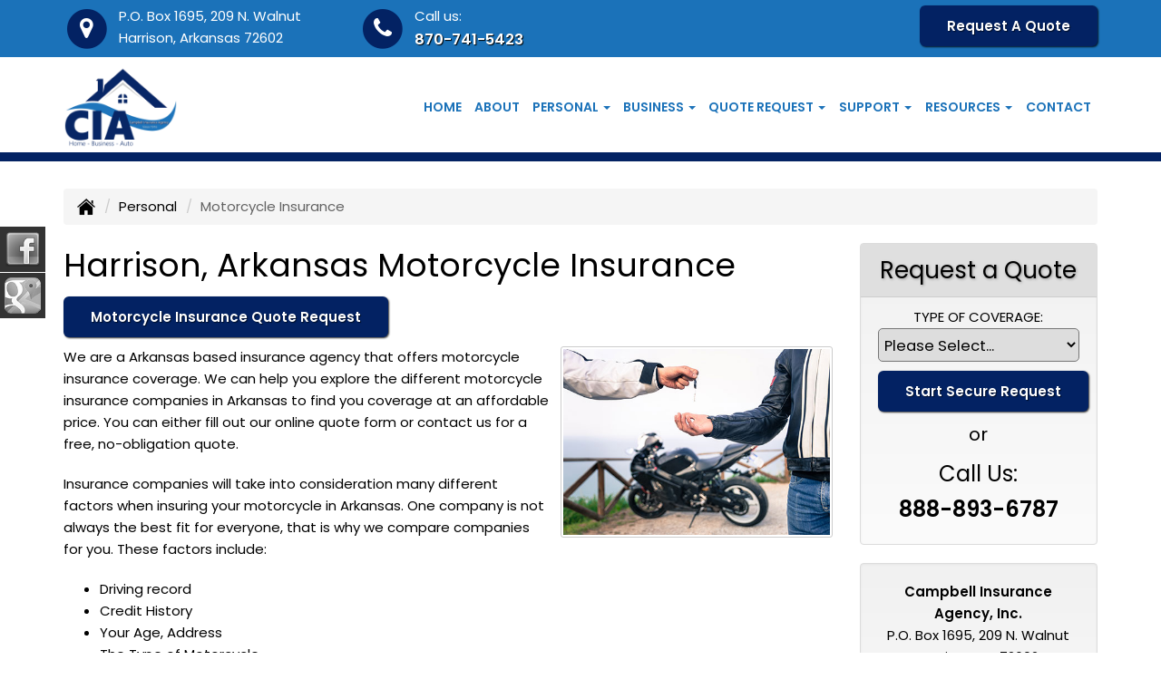

--- FILE ---
content_type: text/html; charset=UTF-8
request_url: https://campbellinsuranceinc.com/personal-insurance/motorcycle-insurance
body_size: 14481
content:
<!DOCTYPE html><html lang="en"><head><meta charset="utf-8"><meta http-equiv="X-UA-Compatible" content="IE=Edge" /><title>Motorcycle, ATV, Bike Insurance in Harrison, Arkansas and MO - Campbell Insurance Agency, Inc.</title><meta name="viewport" content="width=device-width, initial-scale=1"><meta name="robots" content="index, follow"><meta name="description" content="Online quotes for motorcycle, atv and bike insurance in Harrison, Arkansas and MO. Motorcycle  insurance for Arkansas.  Free Arkansas motorcycle insurance quotes."><link rel="canonical" href="https://campbellinsuranceinc.com/personal-insurance/motorcycle-insurance"><base href="https://campbellinsuranceinc.com/"><link rel="stylesheet" href="https://maxcdn.bootstrapcdn.com/bootstrap/3.3.4/css/bootstrap.min.css"><link rel="stylesheet" href="https://maxcdn.bootstrapcdn.com/bootstrap/3.3.4/css/bootstrap-theme.min.css"><link rel="stylesheet" href="https://maxcdn.bootstrapcdn.com/font-awesome/4.6.2/css/font-awesome.min.css"><link rel="preconnect" href="https://fonts.googleapis.com">
		<link rel="preconnect" href="https://fonts.gstatic.com" crossorigin>
		<link href="https://fonts.googleapis.com/css2?family=Poppins:wght@400;600&display=swap" rel="stylesheet"><link rel="stylesheet" href="design/2860/style.php/style.scss"><!--[if lt IE 9]><link rel="stylesheet" href="design/2860/ie.css"><script src="https://oss.maxcdn.com/html5shiv/3.7.2/html5shiv.min.js"></script><script src="https://oss.maxcdn.com/respond/1.4.2/respond.min.js"></script><![endif]--><!--[if lt IE 8]><link rel="stylesheet" href="https://alicorsolutions.com/scripts/4.2/css/bootstrap-ie7.css"><![endif]--><link rel="icon" href="files/icon-144.png"><link rel="shortcut icon" href="files/favicon.ico"><link rel="apple-touch-icon" sizes="57x57" href="files/icon-57.png" /><link rel="apple-touch-icon" sizes="72x72" href="files/icon-72.png" /><link rel="apple-touch-icon" sizes="114x114" href="files/icon-114.png" /><link rel="apple-touch-icon" sizes="144x144" href="files/icon-144.png" /><meta name="twitter:card" content="summary" /><meta name="twitter:image" content="https://campbellinsuranceinc.com/files/logo.png" /><meta property="og:url" content="https://campbellinsuranceinc.com/personal-insurance/motorcycle-insurance"><meta property="og:type" content="website"><meta property="og:title" content="Motorcycle, ATV, Bike Insurance in Harrison, Arkansas and MO - Campbell Insurance Agency, Inc."><meta property="og:description" content="Online quotes for motorcycle, atv and bike insurance in Harrison, Arkansas and MO. Motorcycle  insurance for Arkansas.  Free Arkansas motorcycle insurance quotes.">	<meta property="og:image" content="https://alicorsolutions.com/img/usr/common/motorcycle.jpg">
	<meta property="og:image:secure_url" content="https://alicorsolutions.com/img/usr/common/motorcycle.jpg" />
    <meta name="thumbnail" content="https://alicorsolutions.com/img/usr/common/motorcycle.jpg" />
</head><body class="body-page"><a class="skip-to-content" href="#main">Skip to main content</a><div id="skrollr-body"><a class="skip-to-content" href="#main">Skip to main content</a><div class="header-wrapper clearfix"><header class="masthead"><div class="header-top-wrapper"><div class="container"><div class="row"><div class="col-md-7 header-contact"><div class="header-contact-group"><span class="fa-stack fa-lg"><i class="fa fa-circle fa-stack-2x"></i><i class="fa fa-map-marker fa-stack-1x fa-inverse"></i></span><span class="hcg-title">P.O. Box 1695, 209 N. Walnut</span><br><span class="hcg-title2">Harrison, Arkansas 72602</span></div><div class="header-contact-group"><span class="fa-stack fa-lg"><i class="fa fa-circle fa-stack-2x"></i><i class="fa fa-phone fa-stack-1x fa-inverse"></i></span><span class="hcg-title">Call us:</span><br><span class="hcg-title2"><a href="tel:8707415423" class="phone-link">870-741-5423</a></span></div></div><div class="col-md-5 header-contact"><div class="get-a-quote"><a href="https://campbellinsuranceinc.com/online-insurance-quotes" class="btn btn-primary">Request A Quote</a></div></div></div></div></div><div class="nav-wrapper clearfix"><div class="container"><div class="row"><div class="col-md-4 header-logo"><a href="https://campbellinsuranceinc.com"><img src="files/logo.png" id="logo" alt="Campbell Insurance Agency, Inc."></a></div><div class="col-md-8"><div class="navbar navbar-default" role="navigation"><div class="container"><div class="navbar-header"><button type="button" class="navbar-toggle collapsed" data-toggle="collapse" data-target="#navigation" aria-expanded="false" aria-controls="navigation"><span class="sr-only">Toggle navigation</span><span class="icon-bar"></span><span class="icon-bar"></span><span class="icon-bar"></span></button><a class="navbar-brand visible-xs" href="#">Menu</a></div><div class="collapse navbar-collapse" id="navigation"><ul class="nav nav-justified navbar-nav"><li><a href="https://campbellinsuranceinc.com/" target="_self" aria-label="Home">Home</a></li><li><a href="https://campbellinsuranceinc.com/about" target="_self" aria-label="About">About</a></li><li class="dropdown drop-cols-1 hidden-sm"><a target="_self" href="https://campbellinsuranceinc.com/personal-insurance" class="dropdown-toggle disabled" data-toggle="dropdown" role="button" aria-label="Personal">Personal <span class="caret"></span></a><ul class="dropdown-menu"><li><a target="_self" href="https://campbellinsuranceinc.com/personal-insurance/car-insurance" aria-label="Auto Insurance">Auto Insurance</a></li><li><a target="_self" href="https://campbellinsuranceinc.com/personal-insurance/home-insurance" aria-label="Homeowners Insurance">Homeowners Insurance</a></li><li><a target="_self" href="https://campbellinsuranceinc.com/personal-insurance/boat-insurance" aria-label="Boat &amp; Watercraft">Boat &amp; Watercraft</a></li><li><a target="_self" href="https://campbellinsuranceinc.com/personal-insurance/condo-insurance" aria-label="Condo Insurance">Condo Insurance</a></li><li><a target="_self" href="https://campbellinsuranceinc.com/personal-insurance/flood-insurance" aria-label="Flood Insurance">Flood Insurance</a></li><li><a target="_self" href="https://campbellinsuranceinc.com/personal-insurance/individual-life-insurance" aria-label="Individual Life Insurance">Individual Life Insurance</a></li><li><a target="_self" href="https://campbellinsuranceinc.com/personal-insurance/mobile-home-insurance" aria-label="Manufactured / Mobile Home">Manufactured / Mobile Home</a></li><li class="active"><a target="_self" href="https://campbellinsuranceinc.com/personal-insurance/motorcycle-insurance" aria-label="Motorcycle Insurance">Motorcycle Insurance</a></li><li><a target="_self" href="https://campbellinsuranceinc.com/personal-insurance/umbrella-insurance" aria-label="Personal Umbrella">Personal Umbrella</a></li><li><a target="_self" href="https://campbellinsuranceinc.com/personal-insurance/recreational-vehicle-insurance" aria-label="Recreational Vehicle">Recreational Vehicle</a></li><li><a target="_self" href="https://campbellinsuranceinc.com/personal-insurance/renters-insurance" aria-label="Renters Insurance">Renters Insurance</a></li></ul></li><li class="dropdown drop-cols-2 hidden-sm"><a target="_self" href="https://campbellinsuranceinc.com/business-insurance" class="dropdown-toggle disabled" data-toggle="dropdown" role="button" aria-label="Business">Business <span class="caret"></span></a><ul class="dropdown-menu"><li><a target="_self" href="https://campbellinsuranceinc.com/business-insurance/apartment-building-insurance" aria-label="Apartment Building Owners">Apartment Building Owners</a></li><li><a target="_self" href="https://campbellinsuranceinc.com/business-insurance/bond-insurance" aria-label="Bonds">Bonds</a></li><li><a target="_self" href="https://campbellinsuranceinc.com/business-insurance/builders-risk-insurance" aria-label="Builders Risk">Builders Risk</a></li><li><a target="_self" href="https://campbellinsuranceinc.com/business-insurance/business-owners-policy" aria-label="Business Owners Policy (BOP)">Business Owners Policy (BOP)</a></li><li><a target="_self" href="https://campbellinsuranceinc.com/business-insurance/church-insurance" aria-label="Church Insurance">Church Insurance</a></li><li><a target="_self" href="https://campbellinsuranceinc.com/business-insurance/commercial-auto-insurance" aria-label="Commercial Auto">Commercial Auto</a></li><li><a target="_self" href="https://campbellinsuranceinc.com/business-insurance/commercial-property-insurance" aria-label="Commercial Property">Commercial Property</a></li><li><a target="_self" href="https://campbellinsuranceinc.com/business-insurance/condo-assoc-owners-insurance" aria-label="Condo Association">Condo Association</a></li><li><a target="_self" href="https://campbellinsuranceinc.com/business-insurance/contractors-insurance" aria-label="Contractors">Contractors</a></li><li><a target="_self" href="https://campbellinsuranceinc.com/business-insurance/cyber-liability-insurance" aria-label="Cyber Liability">Cyber Liability</a></li><li><a target="_self" href="https://campbellinsuranceinc.com/business-insurance/directors-officers-insurance" aria-label="Directors &amp; Officers">Directors &amp; Officers</a></li><li><a target="_self" href="https://campbellinsuranceinc.com/business-insurance/errors-omissions-insurance" aria-label="Errors and Omissions">Errors and Omissions</a></li><li><a target="_self" href="https://campbellinsuranceinc.com/business-insurance/liability-insurance" aria-label="General Liability">General Liability</a></li><li><a target="_self" href="https://campbellinsuranceinc.com/business-insurance/group-life-insurance" aria-label="Group Life Insurance">Group Life Insurance</a></li><li><a target="_self" href="https://campbellinsuranceinc.com/business-insurance/hotel-insurance" aria-label="Hotel / Motel">Hotel / Motel</a></li><li><a target="_self" href="https://campbellinsuranceinc.com/business-insurance/limo-insurance" aria-label="Limo Insurance">Limo Insurance</a></li><li><a target="_self" href="https://campbellinsuranceinc.com/business-insurance/nonprofit-insurance" aria-label="Non-Profit">Non-Profit</a></li><li><a target="_self" href="https://campbellinsuranceinc.com/business-insurance/professional-liability-insurance" aria-label="Professional Liability">Professional Liability</a></li><li><a target="_self" href="https://campbellinsuranceinc.com/business-insurance/restaurant-insurance" aria-label="Restaurant">Restaurant</a></li><li><a target="_self" href="https://campbellinsuranceinc.com/business-insurance/self-storage" aria-label="Self Storage Insurance">Self Storage Insurance</a></li><li><a target="_self" href="https://campbellinsuranceinc.com/business-insurance/workers-comp-insurance" aria-label="Workers Compensation">Workers Compensation</a></li></ul></li><li class="dropdown drop-cols-3"><a target="_self" href="https://campbellinsuranceinc.com/online-insurance-quotes" class="dropdown-toggle disabled" data-toggle="dropdown" role="button" aria-label="Quote&nbsp;Request">Quote&nbsp;Request <span class="caret"></span></a><ul class="dropdown-menu"><li><a target="_self" href="https://secureformsolutions.com/form/campbellinsuranceinc.com/apartmentowners" aria-label="Apartment Building Owners">Apartment Building Owners</a></li><li><a target="_self" href="https://secureformsolutions.com/form/campbellinsuranceinc.com/auto" aria-label="Auto Insurance">Auto Insurance</a></li><li><a target="_self" href="https://secureformsolutions.com/form/campbellinsuranceinc.com/boat" aria-label="Boat &amp; Watercraft">Boat &amp; Watercraft</a></li><li><a target="_self" href="https://secureformsolutions.com/form/campbellinsuranceinc.com/bonds" aria-label="Bonds">Bonds</a></li><li><a target="_self" href="https://secureformsolutions.com/form/campbellinsuranceinc.com/builders_risk" aria-label="Builders Risk">Builders Risk</a></li><li><a target="_self" href="https://secureformsolutions.com/form/campbellinsuranceinc.com/business" aria-label="Business Owners Policy (BOP)">Business Owners Policy (BOP)</a></li><li><a target="_self" href="https://secureformsolutions.com/form/campbellinsuranceinc.com/church" aria-label="Church Insurance">Church Insurance</a></li><li><a target="_self" href="https://secureformsolutions.com/form/campbellinsuranceinc.com/commauto" aria-label="Commercial Auto">Commercial Auto</a></li><li><a target="_self" href="https://secureformsolutions.com/form/campbellinsuranceinc.com/comm_building" aria-label="Commercial Property">Commercial Property</a></li><li><a target="_self" href="https://secureformsolutions.com/form/campbellinsuranceinc.com/condo" aria-label="Condo Association">Condo Association</a></li><li><a target="_self" href="https://secureformsolutions.com/form/campbellinsuranceinc.com/condominium" aria-label="Condo Insurance">Condo Insurance</a></li><li><a target="_self" href="https://secureformsolutions.com/form/campbellinsuranceinc.com/contractors" aria-label="Contractors">Contractors</a></li><li><a target="_self" href="https://secureformsolutions.com/form/campbellinsuranceinc.com/cyberliability" aria-label="Cyber Liability">Cyber Liability</a></li><li><a target="_self" href="https://secureformsolutions.com/form/campbellinsuranceinc.com/dando" aria-label="Directors &amp; Officers">Directors &amp; Officers</a></li><li><a target="_self" href="https://secureformsolutions.com/form/campbellinsuranceinc.com/eando" aria-label="Errors and Omissions">Errors and Omissions</a></li><li><a target="_self" href="https://secureformsolutions.com/form/campbellinsuranceinc.com/flood" aria-label="Flood Insurance">Flood Insurance</a></li><li><a target="_self" href="https://secureformsolutions.com/form/campbellinsuranceinc.com/general" aria-label="General Interest">General Interest</a></li><li><a target="_self" href="https://secureformsolutions.com/form/campbellinsuranceinc.com/liability" aria-label="General Liability">General Liability</a></li><li><a target="_self" href="https://secureformsolutions.com/form/campbellinsuranceinc.com/grouplife" aria-label="Group Life Insurance">Group Life Insurance</a></li><li><a target="_self" href="https://secureformsolutions.com/form/campbellinsuranceinc.com/homeowners" aria-label="Homeowners Insurance">Homeowners Insurance</a></li><li><a target="_self" href="https://secureformsolutions.com/form/campbellinsuranceinc.com/hotel" aria-label="Hotel / Motel">Hotel / Motel</a></li><li><a target="_self" href="https://secureformsolutions.com/form/campbellinsuranceinc.com/life" aria-label="Individual Life Insurance">Individual Life Insurance</a></li><li><a target="_self" href="https://secureformsolutions.com/form/campbellinsuranceinc.com/jewelry" aria-label="Jewelry Floaters">Jewelry Floaters</a></li><li><a target="_self" href="https://secureformsolutions.com/form/campbellinsuranceinc.com/limo" aria-label="Limo Insurance">Limo Insurance</a></li><li><a target="_self" href="https://secureformsolutions.com/form/campbellinsuranceinc.com/mobilehome" aria-label="Manufactured / Mobile Home">Manufactured / Mobile Home</a></li><li><a target="_self" href="https://secureformsolutions.com/form/campbellinsuranceinc.com/motorcycle" aria-label="Motorcycle Insurance">Motorcycle Insurance</a></li><li><a target="_self" href="https://secureformsolutions.com/form/campbellinsuranceinc.com/nonprofit" aria-label="Non-Profit">Non-Profit</a></li><li><a target="_self" href="https://secureformsolutions.com/form/campbellinsuranceinc.com/umbrella" aria-label="Personal Umbrella">Personal Umbrella</a></li><li><a target="_self" href="https://secureformsolutions.com/form/campbellinsuranceinc.com/profliability" aria-label="Professional Liability">Professional Liability</a></li><li><a target="_self" href="https://secureformsolutions.com/form/campbellinsuranceinc.com/rv" aria-label="Recreational Vehicle">Recreational Vehicle</a></li><li><a target="_self" href="https://secureformsolutions.com/form/campbellinsuranceinc.com/renters" aria-label="Renters Insurance">Renters Insurance</a></li><li><a target="_self" href="https://secureformsolutions.com/form/campbellinsuranceinc.com/restaurantquote" aria-label="Restaurant">Restaurant</a></li><li><a target="_self" href="https://secureformsolutions.com/form/campbellinsuranceinc.com/workcomp" aria-label="Workers Compensation">Workers Compensation</a></li></ul></li><li class="dropdown drop-cols-1"><a target="_self" href="https://campbellinsuranceinc.com/customer-support" class="dropdown-toggle disabled" data-toggle="dropdown" role="button" aria-label="Support">Support <span class="caret"></span></a><ul class="dropdown-menu"><li><a target="_self" href="https://campbellinsuranceinc.com/customer-support/payments-and-claims" aria-label="Payments &amp; Claims">Payments &amp; Claims</a></li><li><a target="_self" href="https://secureformsolutions.com/form/campbellinsuranceinc.com/add_driver" aria-label="Add Driver Request Form">Add Driver Request Form</a></li><li><a target="_self" href="https://secureformsolutions.com/form/campbellinsuranceinc.com/addvehicle" aria-label="Add a Vehicle Form">Add a Vehicle Form</a></li><li><a target="_self" href="https://secureformsolutions.com/form/campbellinsuranceinc.com/autoid" aria-label="Auto ID Card Request">Auto ID Card Request</a></li><li><a target="_self" href="https://secureformsolutions.com/form/campbellinsuranceinc.com/certrequest" aria-label="Certificate of Insurance">Certificate of Insurance</a></li><li><a target="_self" href="https://secureformsolutions.com/form/campbellinsuranceinc.com/address" aria-label="Change of Address Form">Change of Address Form</a></li><li><a target="_self" href="https://secureformsolutions.com/form/campbellinsuranceinc.com/claim" aria-label="Online Claim Form
">Online Claim Form
</a></li><li><a target="_self" href="https://secureformsolutions.com/form/campbellinsuranceinc.com/policychange" aria-label="Policy Change Request">Policy Change Request</a></li><li><a target="_self" href="https://secureformsolutions.com/form/campbellinsuranceinc.com/feedback" aria-label="Questions & Comments">Questions & Comments</a></li><li><a target="_self" href="https://secureformsolutions.com/form/campbellinsuranceinc.com/remove_driver" aria-label="Remove Driver Form">Remove Driver Form</a></li><li><a target="_self" href="https://secureformsolutions.com/form/campbellinsuranceinc.com/removevehicle" aria-label="Remove Vehicle Form">Remove Vehicle Form</a></li></ul></li><li class="dropdown drop-cols-1 hidden-sm"><a target="_self" href="https://campbellinsuranceinc.com/customer-resources" class="dropdown-toggle disabled" data-toggle="dropdown" role="button" aria-label="Resources">Resources <span class="caret"></span></a><ul class="dropdown-menu"><li><a target="_self" href="https://campbellinsuranceinc.com/customer-resources/insurance-companies" aria-label="Our Companies">Our Companies</a></li><li><a target="_self" href="https://campbellinsuranceinc.com/customer-resources/links" aria-label="Helpful Links">Helpful Links</a></li><li><a target="_self" href="https://campbellinsuranceinc.com/customer-resources/glossary" aria-label="Common Insurance Terms">Common Insurance Terms</a></li><li><a target="_self" href="https://campbellinsuranceinc.com/customer-resources/privacy" aria-label="Privacy Policy Statement">Privacy Policy Statement</a></li><li><a target="_self" href="https://campbellinsuranceinc.com/customer-resources/sitemap" aria-label="Site Map">Site Map</a></li><li><a target="_self" href="https://campbellinsuranceinc.com/customer-resources/trusted-choice-pledge" aria-label="Pledge of Performance">Pledge of Performance</a></li><li><a target="_self" href="https://secureformsolutions.com/form/campbellinsuranceinc.com/refer" aria-label="Refer a Friend">Refer a Friend</a></li><li><a target="_self" href="https://campbellinsuranceinc.com/customer-resources/trusted-choice-news" aria-label=""></a></li><li><a target="_self" href="https://campbellinsuranceinc.com/customer-resources/faq" aria-label="Frequently Asked Questions">Frequently Asked Questions</a></li></ul></li><li><a href="https://campbellinsuranceinc.com/contact" target="_self" aria-label="Contact">Contact</a></li></ul></div></div></div></div></div></div></div></header></div><div class="sticky-social-container hidden-xs"><ul class="sticky-social"><li><a href="https://www.facebook.com/campbellinsuranceinc" class="clearfix" aria-label="Visit Facebook (opens in a new tab)" target="_blank"><img src="https://alicorsolutions.com/cdn/social/bw/facebook.png" alt="" aria-hidden="true"> <span class="social-title">Facebook</span></a></li><li><a href="https://goo.gl/maps/JTSAtzA6W4G2" class="clearfix" aria-label="Visit Google Places (opens in a new tab)" target="_blank"><img src="https://alicorsolutions.com/cdn/social/bw/google.png" alt="" aria-hidden="true"> <span class="social-title">Google Places</span></a></li></ul></div><div class="pagesep"></div><div class="content-wrapper"><div class="container"><div class="row"><div class="col-md-12 hidden-xs"><ul class="breadcrumb"><li><a href="./"><img alt="Home Page" src="https://alicorsolutions.com/cdn/icon/64/000000/home.png"></a> <span class="divider"></span></li><li><a href="https://campbellinsuranceinc.com/personal-insurance">Personal</a> <span class="divider"></span></li><li class="active">Motorcycle Insurance</li></ul></div></div><div class="row"><main id="main" role="main" class="col-xs-12 col-sm-7 col-md-8 col-lg-9"><h1>Harrison, Arkansas Motorcycle Insurance</h1>
	<div>
		<a href="https://secureformsolutions.com/form/campbellinsuranceinc.com/motorcycle" class="btn btn-primary btn-arrowquote">
                            Motorcycle Insurance  Quote Request            		</a>
	</div>
<img class="page-thumbnail" alt="Harrison, Arkansas Motorcycle Insurance" src="https://alicorsolutions.com/img/usr/common/motorcycle.jpg"><p>We are a Arkansas based insurance agency that offers motorcycle insurance coverage.  We can help you explore the different motorcycle insurance companies in Arkansas to find you  coverage at an affordable price.  You can either fill out our online quote form or contact us for a free, no-obligation quote.</p>
<p>Insurance companies will take into consideration many different factors when insuring your motorcycle in Arkansas. One company is not always the best fit for everyone, that is why we compare companies for you. These factors include:</p> 
<ul>
	<li>Driving record</li>
	<li>Credit History</li>
	<li>Your Age, Address</li>
	<li>The Type of Motorcycle</li>
	<li>The Number of Drivers </li>
</ul>
<h2>Motorcycle Insurance in Harrison, Arkansas</h2>
<p>Most companies offer coverages similar to auto insurance policy. This would include your bodily injury and property damage liability. You may also consider additional Arkansas motorcycle insurance including medical payments, comprehensive and collision coverage. Uninsured motorist covers you in the event you are injured by someone who does not carry insurance or may not have enough insurance to cover your injuries.</p>
<p>You may also qualify for discounts that could possibly lower your premiums. These may include:</p>
<ul>
	<li>Multiple policies with our company</li>
 	<li>Safety courses that you may have taken</li>
	<li>Renewals</li>
	<li>Insurance on more than one motorcycle</li>
</ul>
<p>So let us take a look at your current policy and evaluate your personal, financial and lifestyle changes for your Arkansas motorcycle insurance.  We can service your motorcycle insurance needs in Harrison, Arkansas  including the Branson, Fayetteville, Kimberling City, Mountain Home,  and Springfield areas. </p>
  

	</main><div class="side-menu hidden-xs col-sm-5 col-md-4 col-lg-3"><div class="well well-qq"><div class="qq-vertical"><h3>Request a Quote</h3><form method="post" action="https://secureformsolutions.com/form/campbellinsuranceinc.com/general" class="quick-quote" name="quick_quote" id="qq-side"><label for="qq_interest">Type of Coverage:</label><select name="qq_interest" id="qq_interest" class="qq-interest" onchange="document.getElementById('qq-side').action=this.value;"><option value="https://secureformsolutions.com/form/campbellinsuranceinc.com/general">Please Select...</option><option value="https://secureformsolutions.com/form/campbellinsuranceinc.com/apartmentowners">Apartment Building Owners</option><option value="https://secureformsolutions.com/form/campbellinsuranceinc.com/auto">Auto Insurance</option><option value="https://secureformsolutions.com/form/campbellinsuranceinc.com/boat">Boat &amp; Watercraft</option><option value="https://secureformsolutions.com/form/campbellinsuranceinc.com/bonds">Bonds</option><option value="https://secureformsolutions.com/form/campbellinsuranceinc.com/builders_risk">Builders Risk</option><option value="https://secureformsolutions.com/form/campbellinsuranceinc.com/business">Business Owners Policy (BOP)</option><option value="https://secureformsolutions.com/form/campbellinsuranceinc.com/church">Church Insurance</option><option value="https://secureformsolutions.com/form/campbellinsuranceinc.com/commauto">Commercial Auto</option><option value="https://secureformsolutions.com/form/campbellinsuranceinc.com/comm_building">Commercial Property</option><option value="https://secureformsolutions.com/form/campbellinsuranceinc.com/condo">Condo Association</option><option value="https://secureformsolutions.com/form/campbellinsuranceinc.com/condominium">Condo Insurance</option><option value="https://secureformsolutions.com/form/campbellinsuranceinc.com/contractors">Contractors</option><option value="https://secureformsolutions.com/form/campbellinsuranceinc.com/cyberliability">Cyber Liability</option><option value="https://secureformsolutions.com/form/campbellinsuranceinc.com/dando">Directors &amp; Officers</option><option value="https://secureformsolutions.com/form/campbellinsuranceinc.com/eando">Errors and Omissions</option><option value="https://secureformsolutions.com/form/campbellinsuranceinc.com/flood">Flood Insurance</option><option value="https://secureformsolutions.com/form/campbellinsuranceinc.com/general">General Interest</option><option value="https://secureformsolutions.com/form/campbellinsuranceinc.com/liability">General Liability</option><option value="https://secureformsolutions.com/form/campbellinsuranceinc.com/grouplife">Group Life Insurance</option><option value="https://secureformsolutions.com/form/campbellinsuranceinc.com/homeowners">Homeowners Insurance</option><option value="https://secureformsolutions.com/form/campbellinsuranceinc.com/hotel">Hotel / Motel</option><option value="https://secureformsolutions.com/form/campbellinsuranceinc.com/life">Individual Life Insurance</option><option value="https://secureformsolutions.com/form/campbellinsuranceinc.com/jewelry">Jewelry Floaters</option><option value="https://secureformsolutions.com/form/campbellinsuranceinc.com/limo">Limo Insurance</option><option value="https://secureformsolutions.com/form/campbellinsuranceinc.com/mobilehome">Manufactured / Mobile Home</option><option value="https://secureformsolutions.com/form/campbellinsuranceinc.com/motorcycle">Motorcycle Insurance</option><option value="https://secureformsolutions.com/form/campbellinsuranceinc.com/nonprofit">Non-Profit</option><option value="https://secureformsolutions.com/form/campbellinsuranceinc.com/umbrella">Personal Umbrella</option><option value="https://secureformsolutions.com/form/campbellinsuranceinc.com/profliability">Professional Liability</option><option value="https://secureformsolutions.com/form/campbellinsuranceinc.com/rv">Recreational Vehicle</option><option value="https://secureformsolutions.com/form/campbellinsuranceinc.com/renters">Renters Insurance</option><option value="https://secureformsolutions.com/form/campbellinsuranceinc.com/restaurantquote">Restaurant</option><option value="https://secureformsolutions.com/form/campbellinsuranceinc.com/workcomp">Workers Compensation</option></select><input type="submit" value="Start Secure Request" class="qq-submit"></form></div><div style="text-align:center;font-size:1.6em;"><span style="line-height:2em;"><small>or</small></span><br>Call Us:<br><a href="tel:8888936787" class="phone-link">888-893-6787</a></div></div><div class="well well-contact"><div class="well-well"><strong>Campbell Insurance Agency, Inc.</strong><br />P.O. Box 1695, 209 N. Walnut<br />Harrison, AR 72602<br /><a href="https://campbellinsuranceinc.com/contact">Get Map</a><br /><strong>Phone: <a href="tel:8707415423" class="phone-link">870-741-5423</a></strong><br />Fax: 870-741-4714<br />Toll Free: <a href="tel:8888936787" class="phone-link">888-893-6787</a><br /><a href="https://secureformsolutions.com/form/campbellinsuranceinc.com/contact" aria-label="Secure Contact Form">Contact Us</a></div></div><div class="well well-affiliates"><a href="./customer-resources/trusted-choice-pledge"><img src="https://alicorsolutions.com/cdn/image/tc.png" alt="TC" style="max-width:120px;"></a><br><br><img src="https://alicorsolutions.com/cdn/image/pia.png" alt="PIA" style="max-width:100px;"><br><br><img src="files/100.jpg" border="0" alt="Celebrating 100 Years"><br><br><a href="http://insuretheoutdoors.com/" target="_blank"><img src="files/campbell_resorts_button.jpg" border="0" alt=""></a><br><br><iframe src="http://safeconow.com/gaq/tall.html?id=247274" height="208px" width="200px" frameborder="0" kwframeid="1"></iframe></div></div></div></div></div><div class="carriers-scroll"><h3 class="carriers-title">OUR INSURANCE CARRIERS</h3><div class="carriers-scroller" aria-hidden="true">

<script type="text/javascript">
<!--
/***********************************************
* Conveyor belt slideshow script Dynamic Drive DHTML code library (www.dynamicdrive.com)
* This notice MUST stay intact for legal use
* Visit Dynamic Drive at http://www.dynamicdrive.com/ for full source code
***********************************************/

//Specify the slider's width (in pixels)

var sliderwidth="px"
//Specify the slider's height
var sliderheight="75px"
//Specify the slider's slide speed (larger is faster 1-10)
var slidespeed=2
//configure background color:
slidebgcolor="transparent"


//Specify the slider's images
var leftrightslide=new Array()
var finalslide=''

leftrightslide[0]='<img src="https://alicorsolutions.com/img_folders/logos/americanmodern.gif" alt="American Modern logo">';
leftrightslide[1]='<img src="https://alicorsolutions.com/img_folders/logos/arch.gif" alt="Arch Insurance logo">';
leftrightslide[2]='<img src="https://alicorsolutions.com/img_folders/logos/autoowners.jpg" alt="Auto-Owners logo">';
leftrightslide[3]='<img src="https://alicorsolutions.com/img_folders/logos/cnasurety.gif" alt="CNA Surety logo">';
leftrightslide[4]='<img src="https://alicorsolutions.com/img_folders/logos/dairyland_cycle.jpg" alt="Dairyland Cycle logo">';
leftrightslide[5]='<img src="https://alicorsolutions.com/img_folders/logos/Foremost.gif" alt="Foremost logo">';
leftrightslide[6]='<img src="https://alicorsolutions.com/img_folders/logos/hagerty.jpg" alt="Hagerty logo">';
leftrightslide[7]='<img src="https://alicorsolutions.com/img_folders/logos/imperial.jpg" alt="Imperial PFS logo">';
leftrightslide[8]='<img src="https://alicorsolutions.com/img_folders/logos/libertymut.gif" alt="Liberty Mutual logo">';
leftrightslide[9]='<img src="https://alicorsolutions.com/img_folders/logos/lloyds.jpg" alt="Lloyds logo">';
leftrightslide[10]='<img src="https://alicorsolutions.com/img_folders/logos/Markel.png" alt="Markel logo">';
leftrightslide[11]='<img src="https://files.alicor.net/campbellinsuranceinc.com/_carrier/metlife.png" alt="MetLife logo">';
leftrightslide[12]='<img src="https://alicorsolutions.com/img_folders/logos/mjkelly.jpg" alt="MJ Kelly logo">';
leftrightslide[13]='<img src="https://alicorsolutions.com/img_folders/logos/nfs.jpg" alt="National Flood Service logo">';
leftrightslide[14]='<img src="https://alicorsolutions.com/img_folders/logos/phil.jpg" alt="Philadelphia logo">';
leftrightslide[15]='<img src="https://alicorsolutions.com/img_folders/logos/progressive.gif" alt="Progressive logo">';
leftrightslide[16]='<img src="https://alicorsolutions.com/img_folders/logos/safeco.jpg" alt="Safeco logo">';
leftrightslide[17]='<img src="https://alicorsolutions.com/img_folders/logos/stateauto.jpg" alt="State Auto logo">';
leftrightslide[18]='<img src="https://alicorsolutions.com/img_folders/logos/texasmutual.jpg" alt="Texas Mutual logo">';
leftrightslide[19]='<img src="https://alicorsolutions.com/img_folders/logos/travelers07.jpg" alt="Travelers logo">';
leftrightslide[20]='<img src="https://alicorsolutions.com/img_folders/logos/zurich.gif" alt="Zurich logo">';


//Specify gap between each image (use HTML):
var imagegap="&nbsp;&nbsp;&nbsp;&nbsp;&nbsp;"

//Specify pixels gap between each slideshow rotation (use integer):
var slideshowgap=5

////NO NEED TO EDIT BELOW THIS LINE////////////

var copyspeed=slidespeed
leftrightslide='<nobr>'+leftrightslide.join(imagegap)+'</nobr>'
var iedom=document.all||document.getElementById
if (iedom)
document.write('<span id="temp" style="visibility:hidden;position:absolute;top:-100px;left:-15000px">'+leftrightslide+'</span>')
var actualwidth=''
var cross_slide, ns_slide

function fillup(){
if (iedom){
cross_slide=document.getElementById? document.getElementById("test2") : document.all.test2
cross_slide2=document.getElementById? document.getElementById("test3") : document.all.test3
cross_slide.innerHTML=cross_slide2.innerHTML=leftrightslide
actualwidth=document.all? cross_slide.offsetWidth : document.getElementById("temp").offsetWidth
cross_slide2.style.left=actualwidth+slideshowgap+"px"
}
else if (document.layers){
ns_slide=document.ns_slidemenu.document.ns_slidemenu2
ns_slide2=document.ns_slidemenu.document.ns_slidemenu3
ns_slide.document.write(leftrightslide)
ns_slide.document.close()
actualwidth=ns_slide.document.width
ns_slide2.left=actualwidth+slideshowgap
ns_slide2.document.write(leftrightslide)
ns_slide2.document.close()
}
lefttime=setInterval("slideleft()",30)
}
window.onload=fillup

function slideleft(){
if (iedom){
if (parseInt(cross_slide.style.left)>(actualwidth*(-1)+8))
cross_slide.style.left=parseInt(cross_slide.style.left)-copyspeed+"px"
else
cross_slide.style.left=parseInt(cross_slide2.style.left)+actualwidth+slideshowgap+"px"

if (parseInt(cross_slide2.style.left)>(actualwidth*(-1)+8))
cross_slide2.style.left=parseInt(cross_slide2.style.left)-copyspeed+"px"
else
cross_slide2.style.left=parseInt(cross_slide.style.left)+actualwidth+slideshowgap+"px"

}
else if (document.layers){
if (ns_slide.left>(actualwidth*(-1)+8))
ns_slide.left-=copyspeed
else
ns_slide.left=ns_slide2.left+actualwidth+slideshowgap

if (ns_slide2.left>(actualwidth*(-1)+8))
ns_slide2.left-=copyspeed
else
ns_slide2.left=ns_slide.left+actualwidth+slideshowgap
}
}


if (iedom||document.layers){
with (document){
document.write('<table border="0" cellspacing="0" cellpadding="0" style="width:100%"><td>')
if (iedom){
write('<div style="position:relative;width:'+sliderwidth+';height:'+sliderheight+';overflow:hidden">')
write('<div style="position:absolute;width:'+sliderwidth+';height:'+sliderheight+';background-color:'+slidebgcolor+'" onMouseover="copyspeed=0" onMouseout="copyspeed=slidespeed">')
write('<div id="test2" style="position:absolute;left:0px;top:0px"></div>')
write('<div id="test3" style="position:absolute;left:-1000px;top:0px"></div>')
write('</div></div>')
}
else if (document.layers){
write('<ilayer width='+sliderwidth+' height='+sliderheight+' name="ns_slidemenu" bgColor='+slidebgcolor+'>')
write('<layer name="ns_slidemenu2" left=0 top=0 onMouseover="copyspeed=0" onMouseout="copyspeed=slidespeed"></layer>')
write('<layer name="ns_slidemenu3" left=0 top=0 onMouseover="copyspeed=0" onMouseout="copyspeed=slidespeed"></layer>')
write('</ilayer>')
}
document.write('</td></table>')
}
}
// -->
</script>

</div>
</div><footer><div class="container"><div class="row"><div class="col-xs-12"><div class="accessibility-statement"><img src="https://alicorsolutions.com/cdn/icon/64/ffffff/accessibility.png" alt="" aria-hidden="true" style="margin-right:20px;float:left;height:48px;"><strong>Accessibility:</strong> We are continually working to improve the performance and accessibility of this website for all users. If you have any difficulty accessing this website, please contact us via phone at <a href="tel:8707415423" class="phone-link">870-741-5423</a> or <a href='https://secureformsolutions.com/form/campbellinsuranceinc.com/contact'>send us a message via our contact form</a>.</div></div></div><hr><div class="row"><div class="col-sm-5"><div class="footer-contact"><a href="https://campbellinsuranceinc.com"><img src="files/logo-footer.png" class="footer-logo" alt="Campbell Insurance Agency, Inc."></a><br><br><div class="footer-address">P.O. Box 1695, 209 N. Walnut<br />Harrison, AR 72602<br /></div><strong class="footer-contact-link"><i class="fa fa-phone" aria-hidden="true"></i> &nbsp;<a href="tel:8707415423" class="phone-link">870-741-5423</a></strong><br /><a href="https://secureformsolutions.com/form/campbellinsuranceinc.com/contact" aria-label="Secure Contact Form" class="footer-contact-link"><i class="fa fa-envelope" aria-hidden="true"></i> &nbsp;Contact Us</a><div class="footer-contact-social"><a href="https://www.facebook.com/campbellinsuranceinc" target="_blank" aria-label="Visit Facebook (opens in a new tab)"><em class="fa fa-facebook"></em><span class="sr-only">Facebook</span></a><a href="https://goo.gl/maps/JTSAtzA6W4G2" target="_blank" aria-label="Visit Google Local (opens in a new tab)"><em class="fa fa-map-o"></em><span class="sr-only">Google Local</span></a></div></div></div><div class="col-sm-7"><div class="row columns hidden-xs"><div class="hidden-xs col-sm-6"><ul><li class="footer-column-first"><a href="customer-resources/sitemap" aria-label="Site Map">Navigation</a></li><li><a href="https://campbellinsuranceinc.com/">Home</a></li><li><a href="https://campbellinsuranceinc.com/about">About</a></li><li><a href="https://campbellinsuranceinc.com/online-insurance-quotes">Quote&nbsp;Request</a></li><li><a href="https://campbellinsuranceinc.com/customer-support">Support</a></li><li><a href="https://campbellinsuranceinc.com/customer-resources">Resources</a></li><li><a href="https://campbellinsuranceinc.com/customer-support/payments-and-claims">Payments &amp; Claims</a></li><li><a href="https://campbellinsuranceinc.com/customer-resources/insurance-companies">Our Companies</a></li><li><a href="https://campbellinsuranceinc.com/contact">Contact</a></li><li><a href="https://campbellinsuranceinc.com/customer-resources/privacy">Privacy Policy Statement</a></li></ul></div><div class="col-sm-6"><ul><li class="footer-column-first"><a href="online-insurance-quotes" aria-label="Quote Request">Quote Request Forms</a></li><li><a href="https://secureformsolutions.com/form/campbellinsuranceinc.com/apartmentowners" target="_self" aria-label="Apartment Building Owners">Apartment Building Owners</a></li><li><a href="https://secureformsolutions.com/form/campbellinsuranceinc.com/auto" target="_self" aria-label="Auto Insurance">Auto Insurance</a></li><li><a href="https://secureformsolutions.com/form/campbellinsuranceinc.com/boat" target="_self" aria-label="Boat &amp; Watercraft">Boat &amp; Watercraft</a></li><li><a href="https://secureformsolutions.com/form/campbellinsuranceinc.com/bonds" target="_self" aria-label="Bonds">Bonds</a></li><li><a href="https://secureformsolutions.com/form/campbellinsuranceinc.com/builders_risk" target="_self" aria-label="Builders Risk">Builders Risk</a></li><li><a href="https://secureformsolutions.com/form/campbellinsuranceinc.com/business" target="_self" aria-label="Business Owners Policy (BOP)">Business Owners Policy (BOP)</a></li><li><a href="https://secureformsolutions.com/form/campbellinsuranceinc.com/church" target="_self" aria-label="Church Insurance">Church Insurance</a></li><li><a href="https://secureformsolutions.com/form/campbellinsuranceinc.com/commauto" target="_self" aria-label="Commercial Auto">Commercial Auto</a></li><li><a href="https://secureformsolutions.com/form/campbellinsuranceinc.com/comm_building" target="_self" aria-label="Commercial Property">Commercial Property</a></li><li><a href="https://secureformsolutions.com/form/campbellinsuranceinc.com/condo" target="_self" aria-label="Condo Association">Condo Association</a></li></ul></div></div>
</div></div><div class="row"><div class="col-xs-12"><div class="footer-cities">Located in <a href="contact">Harrison, Arkansas</a>.&nbsp;We also serve the Branson, Fayetteville, Kimberling City, Mountain Home,  and Springfield areas.&nbsp;- Licensed in&nbsp;Arkansas and &nbsp;Missouri</div></div></div><hr><div class="row"><div class="col-xs-12"><div class="footer-copyright">Site by: <a href="https://alicorsolutions.com/" target="_blank" aria-label="Visit Alicor Solutions (opens in a new tab)">AlicorSolutions.com</a>&nbsp;&bullet;&nbsp;&copy; 2026 Campbell Insurance Agency, Inc.</div></div></div></div></footer></div><script src="https://ajax.googleapis.com/ajax/libs/jquery/1.12.4/jquery.min.js"></script><script src="https://maxcdn.bootstrapcdn.com/bootstrap/3.3.4/js/bootstrap.min.js"></script><script src="https://alicorsolutions.com/scripts/4.2/js/jssor.slider.mini.js"></script><script>
	var jsOptions = {
		SlideDuration: 750,
		AutoPlayInterval: 3250,
		Fade: false,
		ArrowNavigatorOptions: {
			AutoCenter: 2
		},
		BulletNavigatorOptions: {
			AutoCenter: 1
		},
	};
</script><script src="https://alicorsolutions.com/js/jquery.appear/jquery.appear.min.js"></script>
<script src="https://alicorsolutions.com/scripts/4.0/js/skrollr.js"></script>
<script>
    jsOptions.AutoPlayInterval = 5000;
	$(document).ready(function(){
		if(!(/Android|iPhone|iPad|iPod|BlackBerry|Windows Phone/i).test(navigator.userAgent || navigator.vendor || window.opera)){
			skrollr.init({
				forceHeight: false
			});
		}
		
		var stickyNavTop;
		
		var setHeaderHeight = function() {
			$('.nav-wrapper').removeClass('fixed');
			$('.header-wrapper').css('height', 'auto');
			stickyNavTop = $('.header-wrapper').height();
			$('.header-wrapper').css('height', stickyNavTop);
		}
	
		/** STICKY NAV **/
		var stickyNav = function() {
			var scrollTop = $(window).scrollTop();

			if (scrollTop > stickyNavTop) {
				if (! $('.nav-wrapper').hasClass('fixed')) {
					$('.nav-wrapper').hide().addClass('fixed').slideDown(250);
					//stickyNavTop = $('.top-content').height();
					//$('.top-wrapper').css('height', stickyNavTop);
					//$('.masthead').hide().addClass('fixed').slideDown();
				}
			} else {
				$('.nav-wrapper').removeClass('fixed');
				//stickyNavTop = $('.top-content').height();
				//$('.top-wrapper').css('height', stickyNavTop);
			}
		};

		setHeaderHeight();
		stickyNav();

		$(window).scroll(function() {
			stickyNav();
		});
		
		$(window).resize(function() {
			setHeaderHeight();
		});
		
		$('.qq-sticky-button').click(function(e) {
			var $container = $('.qq-sticky-container');
			if ($container.hasClass('open')) {
				$container.removeClass('open').animate({
					right: "0"
				}, 1000);
			} else {
				$container.addClass('open').animate({
					right: "400px"
				}, 1000);
			}
		});
		
		 
		if ($('#testimonials_slider').length) {
			var options = {
				$AutoPlay: true,
				$Idle: 6000
			};
			var sliderT = new $JssorSlider$('testimonials_slider', options);
		}
        
        $('.navbar-nav .dropdown').mouseover(function() {
            $(this).addClass('hovering');
        });
        $('.navbar-nav .dropdown').mouseout(function() {
            $(this).removeClass('hovering');
        });
        $('.navbar-nav').on('click', '.dropdown.open > a, .dropdown.hovering > a', function(e){
            window.location = this.href;
            e.stopPropagation();
        });
	});
</script>



<script>



!function(a){a.extend({browserSelector:function(){!function(a){(jQuery.browser=jQuery.browser||{}).mobile=/(android|bb\d+|meego).+mobile|avantgo|bada\/|blackberry|blazer|compal|elaine|fennec|hiptop|iemobile|ip(hone|od)|iris|kindle|lge |maemo|midp|mmp|mobile.+firefox|netfront|opera m(ob|in)i|palm( os)?|phone|p(ixi|re)\/|plucker|pocket|psp|series(4|6)0|symbian|treo|up\.(browser|link)|vodafone|wap|windows (ce|phone)|xda|xiino/i.test(a)||/1207|6310|6590|3gso|4thp|50[1-6]i|770s|802s|a wa|abac|ac(er|oo|s\-)|ai(ko|rn)|al(av|ca|co)|amoi|an(ex|ny|yw)|aptu|ar(ch|go)|as(te|us)|attw|au(di|\-m|r |s )|avan|be(ck|ll|nq)|bi(lb|rd)|bl(ac|az)|br(e|v)w|bumb|bw\-(n|u)|c55\/|capi|ccwa|cdm\-|cell|chtm|cldc|cmd\-|co(mp|nd)|craw|da(it|ll|ng)|dbte|dc\-s|devi|dica|dmob|do(c|p)o|ds(12|\-d)|el(49|ai)|em(l2|ul)|er(ic|k0)|esl8|ez([4-7]0|os|wa|ze)|fetc|fly(\-|_)|g1 u|g560|gene|gf\-5|g\-mo|go(\.w|od)|gr(ad|un)|haie|hcit|hd\-(m|p|t)|hei\-|hi(pt|ta)|hp( i|ip)|hs\-c|ht(c(\-| |_|a|g|p|s|t)|tp)|hu(aw|tc)|i\-(20|go|ma)|i230|iac( |\-|\/)|ibro|idea|ig01|ikom|im1k|inno|ipaq|iris|ja(t|v)a|jbro|jemu|jigs|kddi|keji|kgt( |\/)|klon|kpt |kwc\-|kyo(c|k)|le(no|xi)|lg( g|\/(k|l|u)|50|54|\-[a-w])|libw|lynx|m1\-w|m3ga|m50\/|ma(te|ui|xo)|mc(01|21|ca)|m\-cr|me(rc|ri)|mi(o8|oa|ts)|mmef|mo(01|02|bi|de|do|t(\-| |o|v)|zz)|mt(50|p1|v )|mwbp|mywa|n10[0-2]|n20[2-3]|n30(0|2)|n50(0|2|5)|n7(0(0|1)|10)|ne((c|m)\-|on|tf|wf|wg|wt)|nok(6|i)|nzph|o2im|op(ti|wv)|oran|owg1|p800|pan(a|d|t)|pdxg|pg(13|\-([1-8]|c))|phil|pire|pl(ay|uc)|pn\-2|po(ck|rt|se)|prox|psio|pt\-g|qa\-a|qc(07|12|21|32|60|\-[2-7]|i\-)|qtek|r380|r600|raks|rim9|ro(ve|zo)|s55\/|sa(ge|ma|mm|ms|ny|va)|sc(01|h\-|oo|p\-)|sdk\/|se(c(\-|0|1)|47|mc|nd|ri)|sgh\-|shar|sie(\-|m)|sk\-0|sl(45|id)|sm(al|ar|b3|it|t5)|so(ft|ny)|sp(01|h\-|v\-|v )|sy(01|mb)|t2(18|50)|t6(00|10|18)|ta(gt|lk)|tcl\-|tdg\-|tel(i|m)|tim\-|t\-mo|to(pl|sh)|ts(70|m\-|m3|m5)|tx\-9|up(\.b|g1|si)|utst|v400|v750|veri|vi(rg|te)|vk(40|5[0-3]|\-v)|vm40|voda|vulc|vx(52|53|60|61|70|80|81|83|85|98)|w3c(\-| )|webc|whit|wi(g |nc|nw)|wmlb|wonu|x700|yas\-|your|zeto|zte\-/i.test(a.substr(0,4))}(navigator.userAgent||navigator.vendor||window.opera);var b="ontouchstart"in window||navigator.msMaxTouchPoints,d=navigator.userAgent,e=d.toLowerCase(),f=function(a){return e.indexOf(a)>-1},g="gecko",h="webkit",i="safari",j="opera",k=document.documentElement,l=[!/opera|webtv/i.test(e)&&/msie\s(\d)/.test(e)?"ie ie"+parseFloat(navigator.appVersion.split("MSIE")[1]):f("firefox/2")?g+" ff2":f("firefox/3.5")?g+" ff3 ff3_5":f("firefox/3")?g+" ff3":f("gecko/")?g:f("opera")?j+(/version\/(\d+)/.test(e)?" "+j+RegExp.jQuery1:/opera(\s|\/)(\d+)/.test(e)?" "+j+RegExp.jQuery2:""):f("konqueror")?"konqueror":f("chrome")?h+" chrome":f("iron")?h+" iron":f("applewebkit/")?h+" "+i+(/version\/(\d+)/.test(e)?" "+i+RegExp.jQuery1:""):f("mozilla/")?g:"",f("j2me")?"mobile":f("iphone")?"iphone":f("ipod")?"ipod":f("mac")?"mac":f("darwin")?"mac":f("webtv")?"webtv":f("win")?"win":f("freebsd")?"freebsd":f("x11")||f("linux")?"linux":"","js"];c=l.join(" "),a.browser.mobile&&(c+=" mobile"),b&&(c+=" touch"),k.className+=" "+c;var m=!window.ActiveXObject&&"ActiveXObject"in window;return m?void a("html").removeClass("gecko").addClass("ie ie11"):(a("body").hasClass("dark")&&a("html").addClass("dark"),void(a("body").hasClass("boxed")&&a("html").addClass("boxed")))}}),a.browserSelector()}(jQuery),function(a){function b(a,b){return a.toFixed(b.decimals)}a.fn.countTo=function(b){return b=b||{},a(this).each(function(){function c(){k+=g,j++,d(k),"function"==typeof e.onUpdate&&e.onUpdate.call(h,k),j>=f&&(i.removeData("countTo"),clearInterval(l.interval),k=e.to,"function"==typeof e.onComplete&&e.onComplete.call(h,k))}function d(a){var b=e.formatter.call(h,a,e);i.html(b)}var e=a.extend({},a.fn.countTo.defaults,{from:a(this).data("from"),to:a(this).data("to"),speed:a(this).data("speed"),refreshInterval:a(this).data("refresh-interval"),decimals:a(this).data("decimals")},b),f=Math.ceil(e.speed/e.refreshInterval),g=(e.to-e.from)/f,h=this,i=a(this),j=0,k=e.from,l=i.data("countTo")||{};i.data("countTo",l),l.interval&&clearInterval(l.interval),l.interval=setInterval(c,e.refreshInterval),d(k)})},a.fn.countTo.defaults={from:0,to:0,speed:1e3,refreshInterval:100,decimals:0,formatter:b,onUpdate:null,onComplete:null}}(jQuery),function(a){"use strict";var b,c={action:function(){},runOnLoad:!1,duration:500},d=c,e=!1,f={};f.init=function(){for(var b=0;b<=arguments.length;b++){var c=arguments[b];switch(typeof c){case"function":d.action=c;break;case"boolean":d.runOnLoad=c;break;case"number":d.duration=c}}return this.each(function(){d.runOnLoad&&d.action(),a(this).resize(function(){f.timedAction.call(this)})})},f.timedAction=function(a,c){var f=function(){var a=d.duration;if(e){var c=new Date-b;if(a=d.duration-c,0>=a)return clearTimeout(e),e=!1,void d.action()}g(a)},g=function(a){e=setTimeout(f,a)};b=new Date,"number"==typeof c&&(d.duration=c),"function"==typeof a&&(d.action=a),e||f()},a.fn.afterResize=function(a){return f[a]?f[a].apply(this,Array.prototype.slice.call(arguments,1)):f.init.apply(this,arguments)}}(jQuery),function(a){var b=-1,c=-1,d=function(b){var c=1,d=a(b),f=null,g=[];return d.each(function(){var b=a(this),d=b.offset().top-e(b.css("margin-top")),h=g.length>0?g[g.length-1]:null;null===h?g.push(b):Math.floor(Math.abs(f-d))<=c?g[g.length-1]=h.add(b):g.push(b),f=d}),g},e=function(a){return parseFloat(a)||0},f=function(b){var c={byRow:!0,remove:!1,property:"height"};return"object"==typeof b?a.extend(c,b):("boolean"==typeof b?c.byRow=b:"remove"===b&&(c.remove=!0),c)},g=a.fn.matchHeight=function(b){var c=f(b);if(c.remove){var d=this;return this.css(c.property,""),a.each(g._groups,function(a,b){b.elements=b.elements.not(d)}),this}return this.length<=1?this:(g._groups.push({elements:this,options:c}),g._apply(this,c),this)};g._groups=[],g._throttle=80,g._maintainScroll=!1,g._beforeUpdate=null,g._afterUpdate=null,g._apply=function(b,c){var h=f(c),i=a(b),j=[i],k=a(window).scrollTop(),l=a("html").outerHeight(!0),m=i.parents().filter(":hidden");return m.each(function(){var b=a(this);b.data("style-cache",b.attr("style"))}),m.css("display","block"),h.byRow&&(i.each(function(){var b=a(this),c="inline-block"===b.css("display")?"inline-block":"block";b.data("style-cache",b.attr("style")),b.css({display:c,"padding-top":"0","padding-bottom":"0","margin-top":"0","margin-bottom":"0","border-top-width":"0","border-bottom-width":"0",height:"100px"})}),j=d(i),i.each(function(){var b=a(this);b.attr("style",b.data("style-cache")||"")})),a.each(j,function(b,c){var d=a(c),f=0;return h.byRow&&d.length<=1?void d.css(h.property,""):(d.each(function(){var b=a(this),c="inline-block"===b.css("display")?"inline-block":"block",d={display:c};d[h.property]="",b.css(d),b.outerHeight(!1)>f&&(f=b.outerHeight(!1)),b.css("display","")}),void d.each(function(){var b=a(this),c=0;"border-box"!==b.css("box-sizing")&&(c+=e(b.css("border-top-width"))+e(b.css("border-bottom-width")),c+=e(b.css("padding-top"))+e(b.css("padding-bottom"))),b.css(h.property,f-c)}))}),m.each(function(){var b=a(this);b.attr("style",b.data("style-cache")||null)}),g._maintainScroll&&a(window).scrollTop(k/l*a("html").outerHeight(!0)),this},g._applyDataApi=function(){var b={};a("[data-match-height], [data-mh]").each(function(){var c=a(this),d=c.attr("data-match-height")||c.attr("data-mh");d in b?b[d]=b[d].add(c):b[d]=c}),a.each(b,function(){this.matchHeight(!0)})};var h=function(b){g._beforeUpdate&&g._beforeUpdate(b,g._groups),a.each(g._groups,function(){g._apply(this.elements,this.options)}),g._afterUpdate&&g._afterUpdate(b,g._groups)};g._update=function(d,e){if(e&&"resize"===e.type){var f=a(window).width();if(f===b)return;b=f}d?-1===c&&(c=setTimeout(function(){h(e),c=-1},g._throttle)):h(e)},a(g._applyDataApi),a(window).bind("load",function(a){g._update(!1,a)}),a(window).bind("resize orientationchange",function(a){g._update(!0,a)})}(jQuery);
/*
Name: 			Theme Base
Written by: 	Okler Themes - (http://www.okler.net)
Theme Version:	5.2.0
*/

// Theme
window.theme = {};

// Animate
(function(theme, $) {

	theme = theme || {};

	var instanceName = '__animate';

	var PluginAnimate = function($el, opts) {
		return this.initialize($el, opts);
	};

	PluginAnimate.defaults = {
		accX: 0,
		accY: -150,
		delay: 1,
		duration: '1s'
	};

	PluginAnimate.prototype = {
		initialize: function($el, opts) {
			if ($el.data(instanceName)) {
				return this;
			}

			this.$el = $el;

			this
				.setData()
				.setOptions(opts)
				.build();

			return this;
		},

		setData: function() {
			this.$el.data(instanceName, this);

			return this;
		},

		setOptions: function(opts) {
			this.options = $.extend(true, {}, PluginAnimate.defaults, opts, {
				wrapper: this.$el
			});

			return this;
		},

		build: function() {
			var self = this,
				$el = this.options.wrapper,
				delay = 0,
				duration = '1s';

			$el.addClass('appear-animation animated');

			if (!$('html').hasClass('no-csstransitions') && $(window).width() > 767) {

				$el.appear(function() {

					$el.one('animation:show', function(ev) {
						delay = ($el.attr('data-appear-animation-delay') ? $el.attr('data-appear-animation-delay') : self.options.delay);
						duration = ($el.attr('data-appear-animation-duration') ? $el.attr('data-appear-animation-duration') : self.options.duration);

						if (duration != '1s') {
							$el.css('animation-duration', duration);
						}

						setTimeout(function() {
							$el.addClass($el.attr('data-appear-animation') + ' appear-animation-visible');
						}, delay);
					});

					$el.trigger('animation:show');

				}, {
					accX: self.options.accX,
					accY: self.options.accY
				});

			} else {

				$el.addClass('appear-animation-visible');

			}

			return this;
		}
	};

	// expose to scope
	$.extend(theme, {
		PluginAnimate: PluginAnimate
	});

	// jquery plugin
	$.fn.themePluginAnimate = function(opts) {
		return this.map(function() {
			var $this = $(this);

			if ($this.data(instanceName)) {
				return $this.data(instanceName);
			} else {
				return new PluginAnimate($this, opts);
			}

		});
	};

}).apply(this, [window.theme, jQuery]);

// Counter
(function(theme, $) {

	theme = theme || {};

	var instanceName = '__counter';

	var PluginCounter = function($el, opts) {
		return this.initialize($el, opts);
	};

	PluginCounter.defaults = {
		accX: 0,
		accY: 0,
		speed: 2000,
		refreshInterval: 100,
		decimals: 0,
		onUpdate: null,
		onComplete: null
	};

	PluginCounter.prototype = {
		initialize: function($el, opts) {
			if ($el.data(instanceName)) {
				return this;
			}

			this.$el = $el;

			this
				.setData()
				.setOptions(opts)
				.build();

			return this;
		},

		setData: function() {
			this.$el.data(instanceName, this);

			return this;
		},

		setOptions: function(opts) {
			this.options = $.extend(true, {}, PluginCounter.defaults, opts, {
				wrapper: this.$el
			});

			return this;
		},

		build: function() {
			if (!($.isFunction($.fn.countTo))) {
				return this;
			}

			var self = this,
				$el = this.options.wrapper;

			$.extend(self.options, {
				onComplete: function() {
					if ($el.data('append')) {
						$el.html($el.html() + $el.data('append'));
					}

					if ($el.data('prepend')) {
						$el.html($el.data('prepend') + $el.html());
					}
				}
			});

			$el.appear(function() {

				$el.countTo(self.options);

			}, {
				accX: self.options.accX,
				accY: self.options.accY
			});

			return this;
		}
	};

	// expose to scope
	$.extend(theme, {
		PluginCounter: PluginCounter
	});

	// jquery plugin
	$.fn.themePluginCounter = function(opts) {
		return this.map(function() {
			var $this = $(this);

			if ($this.data(instanceName)) {
				return $this.data(instanceName);
			} else {
				return new PluginCounter($this, opts);
			}

		});
	}

}).apply(this, [window.theme, jQuery]);

// Lazy Load
(function(theme, $) {

	theme = theme || {};

	var instanceName = '__lazyload';

	var PluginLazyLoad = function($el, opts) {
		return this.initialize($el, opts);
	};

	PluginLazyLoad.defaults = {
		effect: 'show',
		appearEffect: '',
		appear: function(elements_left, settings) {
			
		},
		load: function(elements_left, settings) {
			$(this).addClass($.trim('lazy-load-loaded ' + settings.appearEffect));
		}
	};

	PluginLazyLoad.prototype = {
		initialize: function($el, opts) {
			if ($el.data(instanceName)) {
				return this;
			}

			this.$el = $el;

			this
				.setData()
				.setOptions(opts)
				.build();

			return this;
		},

		setData: function() {
			this.$el.data(instanceName, this);

			return this;
		},

		setOptions: function(opts) {
			this.options = $.extend(true, {}, PluginLazyLoad.defaults, opts, {
				wrapper: this.$el
			});

			return this;
		},

		build: function() {
			if (!($.isFunction($.fn.lazyload))) {
				return this;
			}

			var self = this;

			self.options.wrapper.lazyload(this.options);

			return this;
		}
	};

	// expose to scope
	$.extend(theme, {
		PluginLazyLoad: PluginLazyLoad
	});

	// jquery plugin
	$.fn.themePluginLazyLoad = function(opts) {
		return this.map(function() {
			var $this = $(this);

			if ($this.data(instanceName)) {
				return $this.data(instanceName);
			} else {
				return new PluginLazyLoad($this, opts);
			}

		});
	}

}).apply(this, [window.theme, jQuery]);

// Sticky Header
(function(theme, $) {

	theme = theme || {};

	var initialized = false;

	$.extend(theme, {

		StickyHeader: {

			defaults: {
				wrapper: $('#header'),
				headerBody: $('#header .header-body'),
				stickyEnabled: true,
				stickyEnableOnBoxed: true,
				stickyEnableOnMobile: true,
				stickyStartAt: 0,
				stickyStartAtElement: false,
				stickySetTop: 0,
				stickyChangeLogo: false,
				stickyChangeLogoWrapper: true
			},

			initialize: function($wrapper, opts) {
				if (initialized) {
					return this;
				}

				initialized = true;
				this.$wrapper = ($wrapper || this.defaults.wrapper);

				this
					.setOptions(opts)
					.build()
					.events();

				return this;
			},

			setOptions: function(opts) {
				this.options = $.extend(true, {}, this.defaults, opts, this.$wrapper.data('plugin-options'));

				return this;
			},

			build: function() {
				if (!this.options.stickyEnableOnBoxed && $('html').hasClass('boxed') || !this.options.stickyEnabled) {
					return this;
				}

				var self = this,
					$html = $('html'),
					$window = $(window),
					sideHeader = $html.hasClass('side-header');

				// HTML Classes
				$html.addClass('sticky-header-enabled');

				if (parseInt(self.options.stickySetTop) < 0) {
					$html.addClass('sticky-header-negative');
				}

				// Set Start At
				if(self.options.stickyStartAtElement) {

					var $stickyStartAtElement = $(self.options.stickyStartAtElement);

					$(window).on('scroll resize', function() {
						self.options.stickyStartAt = $stickyStartAtElement.offset().top;
					});

					$(window).trigger('resize');
				}

				// Boxed
				if($html.hasClass('boxed') && (parseInt(self.options.stickyStartAt) == 0) && $window.width() > 991) {
					self.options.stickyStartAt = 30;
				}

				// Set Wrapper Min-Height
				self.options.wrapper.css('min-height', self.options.wrapper.height());

				// Check Sticky Header
				self.checkStickyHeader = function() {
					if ($window.scrollTop() >= parseInt(self.options.stickyStartAt)) {
						self.activateStickyHeader();
					} else {
						self.deactivateStickyHeader();
					}
				};
				
				// Activate Sticky Header
				self.activateStickyHeader = function() {

					if ($window.width() < 992) {
						if (!self.options.stickyEnableOnMobile) {
							self.deactivateStickyHeader();
							return;
						}
					} else {
						if (sideHeader) {
							self.deactivateStickyHeader();
							return;
						}
					}

					$html.addClass('sticky-header-active');

					self.options.headerBody.css('top', self.options.stickySetTop);

					if (self.options.stickyChangeLogo) {
						self.changeLogo(true);
					}

					$.event.trigger({
						type: 'stickyHeader.activate'
					});
				};

				// Deactivate Sticky Header
				self.deactivateStickyHeader = function() {

					$html.removeClass('sticky-header-active');

					self.options.headerBody.css('top', 0);

					if (self.options.stickyChangeLogo) {
						self.changeLogo(false);
					}

					$.event.trigger({
						type: 'stickyHeader.deactivate'
					});
				};

				// Always Sticky
				if (parseInt(self.options.stickyStartAt) <= 0) {
					self.activateStickyHeader();
				}

				// Set Logo
				if (self.options.stickyChangeLogo) {

					var $logoWrapper = self.options.wrapper.find('.header-logo'),
						$logo = $logoWrapper.find('img'),
						logoWidth = $logo.attr('width'),
						logoHeight = $logo.attr('height'),
						logoSmallTop = parseInt($logo.attr('data-sticky-top') ? $logo.attr('data-sticky-top') : 0),
						logoSmallWidth = parseInt($logo.attr('data-sticky-width') ? $logo.attr('data-sticky-width') : 'auto'),
						logoSmallHeight = parseInt($logo.attr('data-sticky-height') ? $logo.attr('data-sticky-height') : 'auto');

					if (self.options.stickyChangeLogoWrapper) {
						$logoWrapper.css({
							'width': $logo.outerWidth(true),
							'height': $logo.outerHeight(true)
						});
					}

					self.changeLogo = function(activate) {
						if(activate) {
							$logo.css({
								'top': logoSmallTop,
								'width': logoSmallWidth,
								'height': logoSmallHeight
							});
						} else {
							$logo.css({
								'top': 0,
								'width': logoWidth,
								'height': logoHeight
							});
						}
					}

				}

				return this;
			},

			events: function() {
				var self = this;

				if (!this.options.stickyEnableOnBoxed && $('body').hasClass('boxed') || !this.options.stickyEnabled) {
					return this;
				}

				if (!self.options.alwaysStickyEnabled) {
					$(window).on('scroll resize', function() {
						self.checkStickyHeader();
					});
				} else {
					self.activateStickyHeader();
				}

				return this;
			}

		}

	});

}).apply(this, [window.theme, jQuery]);





// Animate
(function($) {

	'use strict';

	if ($.isFunction($.fn['themePluginAnimate'])) {

		$(function() {
			$('[data-appear-animation]').each(function() {
				var $this = $(this),
					opts;

				var pluginOptions = $this.data('plugin-options');
				if (pluginOptions)
					opts = pluginOptions;

				$this.themePluginAnimate(opts);
			});
		});

	}

}).apply(this, [jQuery]);

// Counter
(function($) {

	'use strict';

	if ($.isFunction($.fn['themePluginCounter'])) {

		$(function() {
			$('[data-plugin-counter]:not(.manual), .counters [data-to]').each(function() {
				var $this = $(this),
					opts;

				var pluginOptions = $this.data('plugin-options');
				if (pluginOptions)
					opts = pluginOptions;

				$this.themePluginCounter(opts);
			});
		});

	}

}).apply(this, [jQuery]);

// Lazy Load
(function($) {

	'use strict';

	if ($.isFunction($.fn['themePluginLazyLoad'])) {

		$(function() {
			$('[data-plugin-lazyload]:not(.manual)').each(function() {
				var $this = $(this),
					opts;

				var pluginOptions = $this.data('plugin-options');
				if (pluginOptions)
					opts = pluginOptions;

				$this.themePluginLazyLoad(opts);
			});
		});

	}

}).apply(this, [jQuery]);
</script>


<script src="https://alicorsolutions.com/scripts/4.2/js/shared.js"></script><script src="design/2860/script.js"></script><script>
            function getCookie(name) {
                var v = document.cookie.match('(^|;) ?' + name + '=([^;]*)(;|$)');
                return v ? v[2] : null;
            }
        </script></body></html>